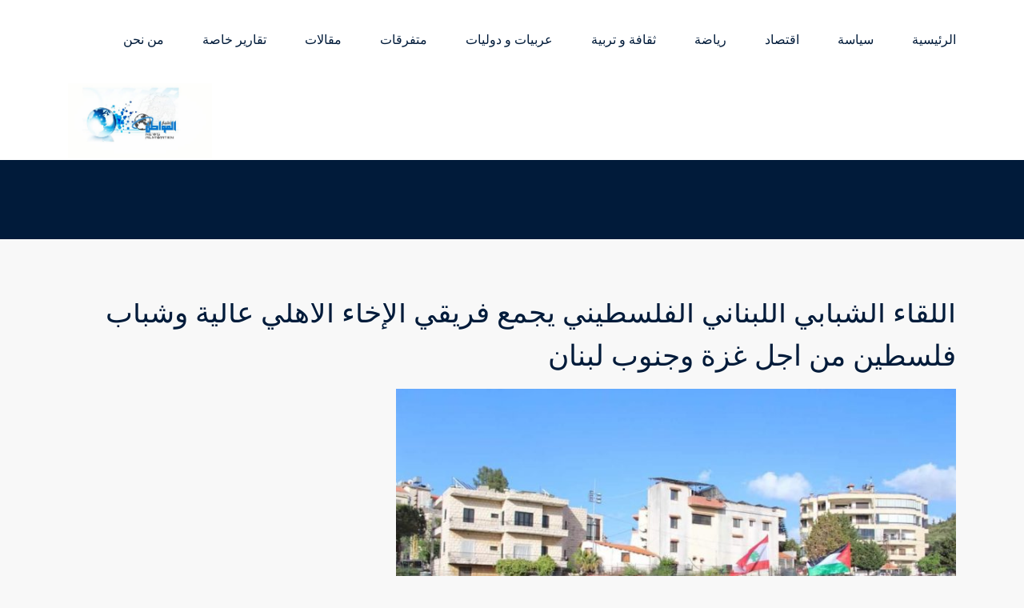

--- FILE ---
content_type: text/html; charset=UTF-8
request_url: http://almwaten-news.com/archives/299
body_size: 56139
content:
<!DOCTYPE html>
<html lang="en-US" class="no-js">
<head>
	<meta charset="UTF-8">
	<meta http-equiv="X-UA-Compatible" content="IE=edge">
	<meta name="viewport" content="width=device-width, initial-scale=1, user-scalable=0">
	<link rel="profile" href="http://gmpg.org/xfn/11">
	<link rel="pingback" href="http://almwaten-news.com/xmlrpc.php">

	<meta name='robots' content='index, follow, max-image-preview:large, max-snippet:-1, max-video-preview:-1' />

	<!-- This site is optimized with the Yoast SEO plugin v23.0 - https://yoast.com/wordpress/plugins/seo/ -->
	<title>اللقاء الشبابي اللبناني الفلسطيني يجمع فريقي الإخاء الأهلي عالية وشباب فلسطين من اجل غزة وجنوب لبنان - أخبار المواطن</title>
	<link rel="canonical" href="https://almwaten-news.com/archives/299" />
	<meta property="og:locale" content="en_US" />
	<meta property="og:type" content="article" />
	<meta property="og:title" content="اللقاء الشبابي اللبناني الفلسطيني يجمع فريقي الإخاء الأهلي عالية وشباب فلسطين من اجل غزة وجنوب لبنان - أخبار المواطن" />
	<meta property="og:description" content="برعاية المديرة العامة لوزارة الشباب والرياضة الدكتورة فاديا حلال وبمناسبة الاعياد المجيدة وتضامنأ مع اهلنا في غزة وجنوب لبنان أقام اللقاء الشبابي اللبناني الفلسطيني مباراة وديه في كرة القدم بين نادي الإخاء الأهلى عالية ونادي شباب فلسطين اقيمت المباراة على ملعب الحسن في بلدة عالية بحضور حاشد من إدارة نادي الإخاء الأهلي عالية وبلدية عالية [&hellip;]" />
	<meta property="og:url" content="https://almwaten-news.com/archives/299" />
	<meta property="og:site_name" content="أخبار المواطن" />
	<meta property="article:publisher" content="https://www.facebook.com/profile.php?id=100063796266643" />
	<meta property="article:published_time" content="2024-05-05T19:41:56+00:00" />
	<meta property="article:modified_time" content="2024-05-06T16:10:34+00:00" />
	<meta property="og:image" content="https://almwaten-news.com/wp-content/uploads/2024/05/f1be362c-04df-4f1d-9ca9-9c21f5e5ceea.jpg" />
	<meta property="og:image:width" content="1081" />
	<meta property="og:image:height" content="720" />
	<meta property="og:image:type" content="image/jpeg" />
	<meta name="author" content="omar saad" />
	<meta name="twitter:card" content="summary_large_image" />
	<meta name="twitter:label1" content="Written by" />
	<meta name="twitter:data1" content="omar saad" />
	<script type="application/ld+json" class="yoast-schema-graph">{"@context":"https://schema.org","@graph":[{"@type":"Article","@id":"https://almwaten-news.com/archives/299#article","isPartOf":{"@id":"https://almwaten-news.com/archives/299"},"author":{"name":"omar saad","@id":"https://almwaten-news.com/#/schema/person/bb519a86db6f2250b5914b8f77078a8f"},"headline":"اللقاء الشبابي اللبناني الفلسطيني يجمع فريقي الإخاء الأهلي عالية وشباب فلسطين من اجل غزة وجنوب لبنان","datePublished":"2024-05-05T19:41:56+00:00","dateModified":"2024-05-06T16:10:34+00:00","mainEntityOfPage":{"@id":"https://almwaten-news.com/archives/299"},"wordCount":2,"commentCount":0,"publisher":{"@id":"https://almwaten-news.com/#organization"},"image":{"@id":"https://almwaten-news.com/archives/299#primaryimage"},"thumbnailUrl":"http://almwaten-news.com/wp-content/uploads/2024/05/f1be362c-04df-4f1d-9ca9-9c21f5e5ceea.jpg","keywords":["اخبار المواطن","اللقاء الشبابي اللبناني الفلسطيني يجمع فريقي الإخاء الأهلي عالية وشباب فلسطين من اجل غزة وجنوب لبنان","اللقاء الشبابي اللبناني الفلسطيني"],"articleSection":["مقالات","تقارير خاصة","رياضة","الرئيسية"],"inLanguage":"en-US","potentialAction":[{"@type":"CommentAction","name":"Comment","target":["https://almwaten-news.com/archives/299#respond"]}]},{"@type":"WebPage","@id":"https://almwaten-news.com/archives/299","url":"https://almwaten-news.com/archives/299","name":"اللقاء الشبابي اللبناني الفلسطيني يجمع فريقي الإخاء الأهلي عالية وشباب فلسطين من اجل غزة وجنوب لبنان - أخبار المواطن","isPartOf":{"@id":"https://almwaten-news.com/#website"},"primaryImageOfPage":{"@id":"https://almwaten-news.com/archives/299#primaryimage"},"image":{"@id":"https://almwaten-news.com/archives/299#primaryimage"},"thumbnailUrl":"http://almwaten-news.com/wp-content/uploads/2024/05/f1be362c-04df-4f1d-9ca9-9c21f5e5ceea.jpg","datePublished":"2024-05-05T19:41:56+00:00","dateModified":"2024-05-06T16:10:34+00:00","breadcrumb":{"@id":"https://almwaten-news.com/archives/299#breadcrumb"},"inLanguage":"en-US","potentialAction":[{"@type":"ReadAction","target":["https://almwaten-news.com/archives/299"]}]},{"@type":"ImageObject","inLanguage":"en-US","@id":"https://almwaten-news.com/archives/299#primaryimage","url":"http://almwaten-news.com/wp-content/uploads/2024/05/f1be362c-04df-4f1d-9ca9-9c21f5e5ceea.jpg","contentUrl":"http://almwaten-news.com/wp-content/uploads/2024/05/f1be362c-04df-4f1d-9ca9-9c21f5e5ceea.jpg","width":1081,"height":720},{"@type":"BreadcrumbList","@id":"https://almwaten-news.com/archives/299#breadcrumb","itemListElement":[{"@type":"ListItem","position":1,"name":"Home","item":"https://almwaten-news.com/"},{"@type":"ListItem","position":2,"name":"اللقاء الشبابي اللبناني الفلسطيني يجمع فريقي الإخاء الأهلي عالية وشباب فلسطين من اجل غزة وجنوب لبنان"}]},{"@type":"WebSite","@id":"https://almwaten-news.com/#website","url":"https://almwaten-news.com/","name":"أخبار المواطن","description":"","publisher":{"@id":"https://almwaten-news.com/#organization"},"potentialAction":[{"@type":"SearchAction","target":{"@type":"EntryPoint","urlTemplate":"https://almwaten-news.com/?s={search_term_string}"},"query-input":"required name=search_term_string"}],"inLanguage":"en-US"},{"@type":"Organization","@id":"https://almwaten-news.com/#organization","name":"أخبار المواطن","url":"https://almwaten-news.com/","logo":{"@type":"ImageObject","inLanguage":"en-US","@id":"https://almwaten-news.com/#/schema/logo/image/","url":"http://almwaten-news.com/wp-content/uploads/2024/05/cropped-49d1a9a4-40e3-4421-b273-28447e8f84ba.jpeg","contentUrl":"http://almwaten-news.com/wp-content/uploads/2024/05/cropped-49d1a9a4-40e3-4421-b273-28447e8f84ba.jpeg","width":750,"height":250,"caption":"أخبار المواطن"},"image":{"@id":"https://almwaten-news.com/#/schema/logo/image/"},"sameAs":["https://www.facebook.com/profile.php?id=100063796266643"]},{"@type":"Person","@id":"https://almwaten-news.com/#/schema/person/bb519a86db6f2250b5914b8f77078a8f","name":"omar saad","image":{"@type":"ImageObject","inLanguage":"en-US","@id":"https://almwaten-news.com/#/schema/person/image/","url":"https://secure.gravatar.com/avatar/10506f8ada8bbbc7caa9947a314cf87d266db44e899fe97b49669e9139f4378e?s=96&d=mm&r=g","contentUrl":"https://secure.gravatar.com/avatar/10506f8ada8bbbc7caa9947a314cf87d266db44e899fe97b49669e9139f4378e?s=96&d=mm&r=g","caption":"omar saad"},"url":"http://almwaten-news.com/archives/author/momar22"}]}</script>
	<!-- / Yoast SEO plugin. -->


<link rel='dns-prefetch' href='//fonts.googleapis.com' />
<link rel="alternate" type="application/rss+xml" title="أخبار المواطن &raquo; Feed" href="http://almwaten-news.com/feed" />
<link rel="alternate" type="application/rss+xml" title="أخبار المواطن &raquo; Comments Feed" href="http://almwaten-news.com/comments/feed" />
<link rel="alternate" type="application/rss+xml" title="أخبار المواطن &raquo; اللقاء الشبابي اللبناني الفلسطيني يجمع فريقي الإخاء الأهلي عالية وشباب فلسطين من اجل غزة وجنوب لبنان Comments Feed" href="http://almwaten-news.com/archives/299/feed" />
<link rel="alternate" title="oEmbed (JSON)" type="application/json+oembed" href="http://almwaten-news.com/wp-json/oembed/1.0/embed?url=http%3A%2F%2Falmwaten-news.com%2Farchives%2F299" />
<link rel="alternate" title="oEmbed (XML)" type="text/xml+oembed" href="http://almwaten-news.com/wp-json/oembed/1.0/embed?url=http%3A%2F%2Falmwaten-news.com%2Farchives%2F299&#038;format=xml" />
<style id='wp-img-auto-sizes-contain-inline-css' type='text/css'>
img:is([sizes=auto i],[sizes^="auto," i]){contain-intrinsic-size:3000px 1500px}
/*# sourceURL=wp-img-auto-sizes-contain-inline-css */
</style>
<style id='wp-emoji-styles-inline-css' type='text/css'>

	img.wp-smiley, img.emoji {
		display: inline !important;
		border: none !important;
		box-shadow: none !important;
		height: 1em !important;
		width: 1em !important;
		margin: 0 0.07em !important;
		vertical-align: -0.1em !important;
		background: none !important;
		padding: 0 !important;
	}
/*# sourceURL=wp-emoji-styles-inline-css */
</style>
<style id='wp-block-library-inline-css' type='text/css'>
:root{--wp-block-synced-color:#7a00df;--wp-block-synced-color--rgb:122,0,223;--wp-bound-block-color:var(--wp-block-synced-color);--wp-editor-canvas-background:#ddd;--wp-admin-theme-color:#007cba;--wp-admin-theme-color--rgb:0,124,186;--wp-admin-theme-color-darker-10:#006ba1;--wp-admin-theme-color-darker-10--rgb:0,107,160.5;--wp-admin-theme-color-darker-20:#005a87;--wp-admin-theme-color-darker-20--rgb:0,90,135;--wp-admin-border-width-focus:2px}@media (min-resolution:192dpi){:root{--wp-admin-border-width-focus:1.5px}}.wp-element-button{cursor:pointer}:root .has-very-light-gray-background-color{background-color:#eee}:root .has-very-dark-gray-background-color{background-color:#313131}:root .has-very-light-gray-color{color:#eee}:root .has-very-dark-gray-color{color:#313131}:root .has-vivid-green-cyan-to-vivid-cyan-blue-gradient-background{background:linear-gradient(135deg,#00d084,#0693e3)}:root .has-purple-crush-gradient-background{background:linear-gradient(135deg,#34e2e4,#4721fb 50%,#ab1dfe)}:root .has-hazy-dawn-gradient-background{background:linear-gradient(135deg,#faaca8,#dad0ec)}:root .has-subdued-olive-gradient-background{background:linear-gradient(135deg,#fafae1,#67a671)}:root .has-atomic-cream-gradient-background{background:linear-gradient(135deg,#fdd79a,#004a59)}:root .has-nightshade-gradient-background{background:linear-gradient(135deg,#330968,#31cdcf)}:root .has-midnight-gradient-background{background:linear-gradient(135deg,#020381,#2874fc)}:root{--wp--preset--font-size--normal:16px;--wp--preset--font-size--huge:42px}.has-regular-font-size{font-size:1em}.has-larger-font-size{font-size:2.625em}.has-normal-font-size{font-size:var(--wp--preset--font-size--normal)}.has-huge-font-size{font-size:var(--wp--preset--font-size--huge)}.has-text-align-center{text-align:center}.has-text-align-left{text-align:left}.has-text-align-right{text-align:right}.has-fit-text{white-space:nowrap!important}#end-resizable-editor-section{display:none}.aligncenter{clear:both}.items-justified-left{justify-content:flex-start}.items-justified-center{justify-content:center}.items-justified-right{justify-content:flex-end}.items-justified-space-between{justify-content:space-between}.screen-reader-text{border:0;clip-path:inset(50%);height:1px;margin:-1px;overflow:hidden;padding:0;position:absolute;width:1px;word-wrap:normal!important}.screen-reader-text:focus{background-color:#ddd;clip-path:none;color:#444;display:block;font-size:1em;height:auto;left:5px;line-height:normal;padding:15px 23px 14px;text-decoration:none;top:5px;width:auto;z-index:100000}html :where(.has-border-color){border-style:solid}html :where([style*=border-top-color]){border-top-style:solid}html :where([style*=border-right-color]){border-right-style:solid}html :where([style*=border-bottom-color]){border-bottom-style:solid}html :where([style*=border-left-color]){border-left-style:solid}html :where([style*=border-width]){border-style:solid}html :where([style*=border-top-width]){border-top-style:solid}html :where([style*=border-right-width]){border-right-style:solid}html :where([style*=border-bottom-width]){border-bottom-style:solid}html :where([style*=border-left-width]){border-left-style:solid}html :where(img[class*=wp-image-]){height:auto;max-width:100%}:where(figure){margin:0 0 1em}html :where(.is-position-sticky){--wp-admin--admin-bar--position-offset:var(--wp-admin--admin-bar--height,0px)}@media screen and (max-width:600px){html :where(.is-position-sticky){--wp-admin--admin-bar--position-offset:0px}}

/*# sourceURL=wp-block-library-inline-css */
</style><style id='global-styles-inline-css' type='text/css'>
:root{--wp--preset--aspect-ratio--square: 1;--wp--preset--aspect-ratio--4-3: 4/3;--wp--preset--aspect-ratio--3-4: 3/4;--wp--preset--aspect-ratio--3-2: 3/2;--wp--preset--aspect-ratio--2-3: 2/3;--wp--preset--aspect-ratio--16-9: 16/9;--wp--preset--aspect-ratio--9-16: 9/16;--wp--preset--color--black: #000000;--wp--preset--color--cyan-bluish-gray: #abb8c3;--wp--preset--color--white: #ffffff;--wp--preset--color--pale-pink: #f78da7;--wp--preset--color--vivid-red: #cf2e2e;--wp--preset--color--luminous-vivid-orange: #ff6900;--wp--preset--color--luminous-vivid-amber: #fcb900;--wp--preset--color--light-green-cyan: #7bdcb5;--wp--preset--color--vivid-green-cyan: #00d084;--wp--preset--color--pale-cyan-blue: #8ed1fc;--wp--preset--color--vivid-cyan-blue: #0693e3;--wp--preset--color--vivid-purple: #9b51e0;--wp--preset--gradient--vivid-cyan-blue-to-vivid-purple: linear-gradient(135deg,rgb(6,147,227) 0%,rgb(155,81,224) 100%);--wp--preset--gradient--light-green-cyan-to-vivid-green-cyan: linear-gradient(135deg,rgb(122,220,180) 0%,rgb(0,208,130) 100%);--wp--preset--gradient--luminous-vivid-amber-to-luminous-vivid-orange: linear-gradient(135deg,rgb(252,185,0) 0%,rgb(255,105,0) 100%);--wp--preset--gradient--luminous-vivid-orange-to-vivid-red: linear-gradient(135deg,rgb(255,105,0) 0%,rgb(207,46,46) 100%);--wp--preset--gradient--very-light-gray-to-cyan-bluish-gray: linear-gradient(135deg,rgb(238,238,238) 0%,rgb(169,184,195) 100%);--wp--preset--gradient--cool-to-warm-spectrum: linear-gradient(135deg,rgb(74,234,220) 0%,rgb(151,120,209) 20%,rgb(207,42,186) 40%,rgb(238,44,130) 60%,rgb(251,105,98) 80%,rgb(254,248,76) 100%);--wp--preset--gradient--blush-light-purple: linear-gradient(135deg,rgb(255,206,236) 0%,rgb(152,150,240) 100%);--wp--preset--gradient--blush-bordeaux: linear-gradient(135deg,rgb(254,205,165) 0%,rgb(254,45,45) 50%,rgb(107,0,62) 100%);--wp--preset--gradient--luminous-dusk: linear-gradient(135deg,rgb(255,203,112) 0%,rgb(199,81,192) 50%,rgb(65,88,208) 100%);--wp--preset--gradient--pale-ocean: linear-gradient(135deg,rgb(255,245,203) 0%,rgb(182,227,212) 50%,rgb(51,167,181) 100%);--wp--preset--gradient--electric-grass: linear-gradient(135deg,rgb(202,248,128) 0%,rgb(113,206,126) 100%);--wp--preset--gradient--midnight: linear-gradient(135deg,rgb(2,3,129) 0%,rgb(40,116,252) 100%);--wp--preset--font-size--small: 13px;--wp--preset--font-size--medium: 20px;--wp--preset--font-size--large: 36px;--wp--preset--font-size--x-large: 42px;--wp--preset--spacing--20: 0.44rem;--wp--preset--spacing--30: 0.67rem;--wp--preset--spacing--40: 1rem;--wp--preset--spacing--50: 1.5rem;--wp--preset--spacing--60: 2.25rem;--wp--preset--spacing--70: 3.38rem;--wp--preset--spacing--80: 5.06rem;--wp--preset--shadow--natural: 6px 6px 9px rgba(0, 0, 0, 0.2);--wp--preset--shadow--deep: 12px 12px 50px rgba(0, 0, 0, 0.4);--wp--preset--shadow--sharp: 6px 6px 0px rgba(0, 0, 0, 0.2);--wp--preset--shadow--outlined: 6px 6px 0px -3px rgb(255, 255, 255), 6px 6px rgb(0, 0, 0);--wp--preset--shadow--crisp: 6px 6px 0px rgb(0, 0, 0);}:where(.is-layout-flex){gap: 0.5em;}:where(.is-layout-grid){gap: 0.5em;}body .is-layout-flex{display: flex;}.is-layout-flex{flex-wrap: wrap;align-items: center;}.is-layout-flex > :is(*, div){margin: 0;}body .is-layout-grid{display: grid;}.is-layout-grid > :is(*, div){margin: 0;}:where(.wp-block-columns.is-layout-flex){gap: 2em;}:where(.wp-block-columns.is-layout-grid){gap: 2em;}:where(.wp-block-post-template.is-layout-flex){gap: 1.25em;}:where(.wp-block-post-template.is-layout-grid){gap: 1.25em;}.has-black-color{color: var(--wp--preset--color--black) !important;}.has-cyan-bluish-gray-color{color: var(--wp--preset--color--cyan-bluish-gray) !important;}.has-white-color{color: var(--wp--preset--color--white) !important;}.has-pale-pink-color{color: var(--wp--preset--color--pale-pink) !important;}.has-vivid-red-color{color: var(--wp--preset--color--vivid-red) !important;}.has-luminous-vivid-orange-color{color: var(--wp--preset--color--luminous-vivid-orange) !important;}.has-luminous-vivid-amber-color{color: var(--wp--preset--color--luminous-vivid-amber) !important;}.has-light-green-cyan-color{color: var(--wp--preset--color--light-green-cyan) !important;}.has-vivid-green-cyan-color{color: var(--wp--preset--color--vivid-green-cyan) !important;}.has-pale-cyan-blue-color{color: var(--wp--preset--color--pale-cyan-blue) !important;}.has-vivid-cyan-blue-color{color: var(--wp--preset--color--vivid-cyan-blue) !important;}.has-vivid-purple-color{color: var(--wp--preset--color--vivid-purple) !important;}.has-black-background-color{background-color: var(--wp--preset--color--black) !important;}.has-cyan-bluish-gray-background-color{background-color: var(--wp--preset--color--cyan-bluish-gray) !important;}.has-white-background-color{background-color: var(--wp--preset--color--white) !important;}.has-pale-pink-background-color{background-color: var(--wp--preset--color--pale-pink) !important;}.has-vivid-red-background-color{background-color: var(--wp--preset--color--vivid-red) !important;}.has-luminous-vivid-orange-background-color{background-color: var(--wp--preset--color--luminous-vivid-orange) !important;}.has-luminous-vivid-amber-background-color{background-color: var(--wp--preset--color--luminous-vivid-amber) !important;}.has-light-green-cyan-background-color{background-color: var(--wp--preset--color--light-green-cyan) !important;}.has-vivid-green-cyan-background-color{background-color: var(--wp--preset--color--vivid-green-cyan) !important;}.has-pale-cyan-blue-background-color{background-color: var(--wp--preset--color--pale-cyan-blue) !important;}.has-vivid-cyan-blue-background-color{background-color: var(--wp--preset--color--vivid-cyan-blue) !important;}.has-vivid-purple-background-color{background-color: var(--wp--preset--color--vivid-purple) !important;}.has-black-border-color{border-color: var(--wp--preset--color--black) !important;}.has-cyan-bluish-gray-border-color{border-color: var(--wp--preset--color--cyan-bluish-gray) !important;}.has-white-border-color{border-color: var(--wp--preset--color--white) !important;}.has-pale-pink-border-color{border-color: var(--wp--preset--color--pale-pink) !important;}.has-vivid-red-border-color{border-color: var(--wp--preset--color--vivid-red) !important;}.has-luminous-vivid-orange-border-color{border-color: var(--wp--preset--color--luminous-vivid-orange) !important;}.has-luminous-vivid-amber-border-color{border-color: var(--wp--preset--color--luminous-vivid-amber) !important;}.has-light-green-cyan-border-color{border-color: var(--wp--preset--color--light-green-cyan) !important;}.has-vivid-green-cyan-border-color{border-color: var(--wp--preset--color--vivid-green-cyan) !important;}.has-pale-cyan-blue-border-color{border-color: var(--wp--preset--color--pale-cyan-blue) !important;}.has-vivid-cyan-blue-border-color{border-color: var(--wp--preset--color--vivid-cyan-blue) !important;}.has-vivid-purple-border-color{border-color: var(--wp--preset--color--vivid-purple) !important;}.has-vivid-cyan-blue-to-vivid-purple-gradient-background{background: var(--wp--preset--gradient--vivid-cyan-blue-to-vivid-purple) !important;}.has-light-green-cyan-to-vivid-green-cyan-gradient-background{background: var(--wp--preset--gradient--light-green-cyan-to-vivid-green-cyan) !important;}.has-luminous-vivid-amber-to-luminous-vivid-orange-gradient-background{background: var(--wp--preset--gradient--luminous-vivid-amber-to-luminous-vivid-orange) !important;}.has-luminous-vivid-orange-to-vivid-red-gradient-background{background: var(--wp--preset--gradient--luminous-vivid-orange-to-vivid-red) !important;}.has-very-light-gray-to-cyan-bluish-gray-gradient-background{background: var(--wp--preset--gradient--very-light-gray-to-cyan-bluish-gray) !important;}.has-cool-to-warm-spectrum-gradient-background{background: var(--wp--preset--gradient--cool-to-warm-spectrum) !important;}.has-blush-light-purple-gradient-background{background: var(--wp--preset--gradient--blush-light-purple) !important;}.has-blush-bordeaux-gradient-background{background: var(--wp--preset--gradient--blush-bordeaux) !important;}.has-luminous-dusk-gradient-background{background: var(--wp--preset--gradient--luminous-dusk) !important;}.has-pale-ocean-gradient-background{background: var(--wp--preset--gradient--pale-ocean) !important;}.has-electric-grass-gradient-background{background: var(--wp--preset--gradient--electric-grass) !important;}.has-midnight-gradient-background{background: var(--wp--preset--gradient--midnight) !important;}.has-small-font-size{font-size: var(--wp--preset--font-size--small) !important;}.has-medium-font-size{font-size: var(--wp--preset--font-size--medium) !important;}.has-large-font-size{font-size: var(--wp--preset--font-size--large) !important;}.has-x-large-font-size{font-size: var(--wp--preset--font-size--x-large) !important;}
/*# sourceURL=global-styles-inline-css */
</style>

<style id='classic-theme-styles-inline-css' type='text/css'>
/*! This file is auto-generated */
.wp-block-button__link{color:#fff;background-color:#32373c;border-radius:9999px;box-shadow:none;text-decoration:none;padding:calc(.667em + 2px) calc(1.333em + 2px);font-size:1.125em}.wp-block-file__button{background:#32373c;color:#fff;text-decoration:none}
/*# sourceURL=/wp-includes/css/classic-themes.min.css */
</style>
<link rel='stylesheet' id='contact-form-7-css' href='http://almwaten-news.com/wp-content/plugins/contact-form-7/includes/css/styles.css?ver=5.9.6' type='text/css' media='all' />
<link rel='stylesheet' id='stm-fonts-css' href='https://fonts.googleapis.com/css?family=Lato%3A400%2C100%2C100italic%2C300%2C300italic%2C400italic%2C700%2C700italic%2C900%2C900italic&#038;subset=latin%2Clatin-ext' type='text/css' media='all' />
<link rel='stylesheet' id='bootstrap-css' href='http://almwaten-news.com/wp-content/themes/smarty/assets/css/bootstrap.min.css?ver=3.5.4' type='text/css' media='all' />
<link rel='stylesheet' id='font-awesome-min-css' href='http://almwaten-news.com/wp-content/themes/smarty/assets/fonts/font-awesome/css/font-awesome.min.css?ver=3.5.4' type='text/css' media='all' />
<link rel='stylesheet' id='stm-icon-css' href='http://almwaten-news.com/wp-content/themes/smarty/assets/fonts/stm-icon/style.css?ver=3.5.4' type='text/css' media='all' />
<link rel='stylesheet' id='stm-select2-css' href='http://almwaten-news.com/wp-content/themes/smarty/assets/js/vendor/select2/css/select2.min.css?ver=3.5.4' type='text/css' media='all' />
<link rel='stylesheet' id='stm-skin-default-css' href='http://almwaten-news.com/wp-content/themes/smarty/assets/css/school/main.css?ver=3.5.4' type='text/css' media='all' />
<link rel='stylesheet' id='stm-style-css' href='http://almwaten-news.com/wp-content/themes/smarty/style.css?ver=3.5.4' type='text/css' media='all' />
<style id='stm-style-inline-css' type='text/css'>
.post_view_single .entry-date, .leave-reply, .entry-meta {
   display:none;
}

.post_view_single .entry-header__heading {
    direction: rtl;
}

.stm-page-head_color_white .stm-page-head__separator-line {
    width: 100%;
    background: white;
    height: 5px;
display:none;
}

.stm-separator_type_title .stm-separator__line {
    background: blue;
    width: 60px;
    height: 2px;
}

.stm-separator__line {
    border-bottom: 2px solid blue;
}

.stm-page-head__content {
    position: relative;
    z-index: 1;
    display: none;
}

.stm-separator {
    margin-bottom: 41px;
    display: none;
}
.stm-title {
    margin-bottom: 34px;
    text-align: right;
    font-size: 20px;
    font-weight: bold;
    background-color: gray;
    width: 100%;
    color: white !important;
    padding: 12px;
    border-bottom: 5px solid blue;
}

.entry-content{
direction:rtl
}
.alignnone {
     margin: 0; 
}
/*# sourceURL=stm-style-inline-css */
</style>
<link rel='stylesheet' id='fancybox-css' href='http://almwaten-news.com/wp-content/themes/smarty/assets/js/vendor/fancybox/jquery.fancybox.css?ver=3.5.4' type='text/css' media='all' />
<link rel='stylesheet' id='stm-custom-fonts-css' href='//fonts.googleapis.com/css?family=Tinos%3Aregular%2Citalic%2C700%2C700italic%7CAldrich%3Aregular&#038;ver=3.5.4' type='text/css' media='all' />
<script type="text/javascript" src="http://almwaten-news.com/wp-includes/js/jquery/jquery.min.js?ver=3.7.1" id="jquery-core-js"></script>
<script type="text/javascript" src="http://almwaten-news.com/wp-includes/js/jquery/jquery-migrate.min.js?ver=3.4.1" id="jquery-migrate-js"></script>
<link rel="https://api.w.org/" href="http://almwaten-news.com/wp-json/" /><link rel="alternate" title="JSON" type="application/json" href="http://almwaten-news.com/wp-json/wp/v2/posts/299" /><link rel="EditURI" type="application/rsd+xml" title="RSD" href="http://almwaten-news.com/xmlrpc.php?rsd" />
<meta name="generator" content="WordPress 6.9" />
<link rel='shortlink' href='http://almwaten-news.com/?p=299' />
<style type="text/css" id="simple-css-output">.stm-page-head .breadcrumbs { padding-top: 0; color: #fff; display: none;}.stm-page-head_color_white .stm-page-head__title, .stm-page-head_color_white .stm-page-head__subtitle { color: #fff; text-align: right; font-size: 25px; direction: rtl;}.post-categories{display:none !important;}p { margin-bottom: 0px; line-height: 32px; color: #595959;}</style><script type="text/javascript">window.wp_data = {"ajax_url":"http:\/\/almwaten-news.com\/wp-admin\/admin-ajax.php","is_mobile":false,"load_meal":"f2508cce09","review_status":"d4f69a5b90"};</script>        <script type="text/javascript">
            var smarty_install_plugin = '460a9f6714';
        </script>
        <meta name="generator" content="Powered by WPBakery Page Builder - drag and drop page builder for WordPress."/>
<meta name="generator" content="Powered by Slider Revolution 6.6.12 - responsive, Mobile-Friendly Slider Plugin for WordPress with comfortable drag and drop interface." />
<script>function setREVStartSize(e){
			//window.requestAnimationFrame(function() {
				window.RSIW = window.RSIW===undefined ? window.innerWidth : window.RSIW;
				window.RSIH = window.RSIH===undefined ? window.innerHeight : window.RSIH;
				try {
					var pw = document.getElementById(e.c).parentNode.offsetWidth,
						newh;
					pw = pw===0 || isNaN(pw) || (e.l=="fullwidth" || e.layout=="fullwidth") ? window.RSIW : pw;
					e.tabw = e.tabw===undefined ? 0 : parseInt(e.tabw);
					e.thumbw = e.thumbw===undefined ? 0 : parseInt(e.thumbw);
					e.tabh = e.tabh===undefined ? 0 : parseInt(e.tabh);
					e.thumbh = e.thumbh===undefined ? 0 : parseInt(e.thumbh);
					e.tabhide = e.tabhide===undefined ? 0 : parseInt(e.tabhide);
					e.thumbhide = e.thumbhide===undefined ? 0 : parseInt(e.thumbhide);
					e.mh = e.mh===undefined || e.mh=="" || e.mh==="auto" ? 0 : parseInt(e.mh,0);
					if(e.layout==="fullscreen" || e.l==="fullscreen")
						newh = Math.max(e.mh,window.RSIH);
					else{
						e.gw = Array.isArray(e.gw) ? e.gw : [e.gw];
						for (var i in e.rl) if (e.gw[i]===undefined || e.gw[i]===0) e.gw[i] = e.gw[i-1];
						e.gh = e.el===undefined || e.el==="" || (Array.isArray(e.el) && e.el.length==0)? e.gh : e.el;
						e.gh = Array.isArray(e.gh) ? e.gh : [e.gh];
						for (var i in e.rl) if (e.gh[i]===undefined || e.gh[i]===0) e.gh[i] = e.gh[i-1];
											
						var nl = new Array(e.rl.length),
							ix = 0,
							sl;
						e.tabw = e.tabhide>=pw ? 0 : e.tabw;
						e.thumbw = e.thumbhide>=pw ? 0 : e.thumbw;
						e.tabh = e.tabhide>=pw ? 0 : e.tabh;
						e.thumbh = e.thumbhide>=pw ? 0 : e.thumbh;
						for (var i in e.rl) nl[i] = e.rl[i]<window.RSIW ? 0 : e.rl[i];
						sl = nl[0];
						for (var i in nl) if (sl>nl[i] && nl[i]>0) { sl = nl[i]; ix=i;}
						var m = pw>(e.gw[ix]+e.tabw+e.thumbw) ? 1 : (pw-(e.tabw+e.thumbw)) / (e.gw[ix]);
						newh =  (e.gh[ix] * m) + (e.tabh + e.thumbh);
					}
					var el = document.getElementById(e.c);
					if (el!==null && el) el.style.height = newh+"px";
					el = document.getElementById(e.c+"_wrapper");
					if (el!==null && el) {
						el.style.height = newh+"px";
						el.style.display = "block";
					}
				} catch(e){
					console.log("Failure at Presize of Slider:" + e)
				}
			//});
		  };</script>
<style type="text/css" title="dynamic-css" class="options-output">.header .logo{max-width:180px;}body{font-family:Tinos;}h1,.h1{font-family:Aldrich;}</style>
<noscript><style> .wpb_animate_when_almost_visible { opacity: 1; }</style></noscript><link rel='stylesheet' id='rs-plugin-settings-css' href='http://almwaten-news.com/wp-content/plugins/revslider/public/assets/css/rs6.css?ver=6.6.12' type='text/css' media='all' />
<style id='rs-plugin-settings-inline-css' type='text/css'>
#rs-demo-id {}
/*# sourceURL=rs-plugin-settings-inline-css */
</style>
</head>
<body class="wp-singular post-template-default single single-post postid-299 single-format-standard wp-custom-logo wp-theme-smarty wpb-js-composer js-comp-ver-6.4.1 vc_responsive">
<div id="wrapper">

	
<div class="header-holder header-holder_view-style_1">
    
    <header id="masthead" class="header header_view-style_1">
        <div class="container">
            <div class="header__content">
                <div class="stm-nav stm-nav_type_header"><ul id="header-nav-menu" class="stm-nav__menu stm-nav__menu_type_header"><li id="menu-item-228" class="menu-item menu-item-type-post_type menu-item-object-page menu-item-228"><a href="http://almwaten-news.com/sample-page">من نحن</a></li>
<li id="menu-item-353" class="menu-item menu-item-type-post_type menu-item-object-page menu-item-353"><a href="http://almwaten-news.com/taqareer">تقارير خاصة</a></li>
<li id="menu-item-347" class="menu-item menu-item-type-post_type menu-item-object-page menu-item-347"><a href="http://almwaten-news.com/articles">مقالات</a></li>
<li id="menu-item-58" class="menu-item menu-item-type-post_type menu-item-object-page menu-item-58"><a href="http://almwaten-news.com/health">متفرقات</a></li>
<li id="menu-item-56" class="menu-item menu-item-type-post_type menu-item-object-page menu-item-56"><a href="http://almwaten-news.com/arabs">عربيات و دوليات</a></li>
<li id="menu-item-68" class="menu-item menu-item-type-post_type menu-item-object-page menu-item-68"><a href="http://almwaten-news.com/arts">ثقافة و تربية</a></li>
<li id="menu-item-59" class="menu-item menu-item-type-post_type menu-item-object-page menu-item-59"><a href="http://almwaten-news.com/sports">رياضة</a></li>
<li id="menu-item-67" class="menu-item menu-item-type-post_type menu-item-object-page menu-item-67"><a href="http://almwaten-news.com/economics">اقتصاد</a></li>
<li id="menu-item-60" class="menu-item menu-item-type-post_type menu-item-object-page menu-item-60"><a href="http://almwaten-news.com/politics">سياسة</a></li>
<li id="menu-item-61" class="menu-item menu-item-type-post_type menu-item-object-page menu-item-home menu-item-61"><a href="http://almwaten-news.com/">الرئيسية</a></li>
</ul></div>
                <!-- Logo -->
                                    <a href="http://almwaten-news.com/" class="logo"
                       title="أخبار المواطن"><img src="http://almwaten-news.com/wp-content/uploads/2024/05/49d1a9a4-40e3-4421-b273-28447e8f84ba.jpeg"
                                                                      alt="Logo"></a>
                            </div><!-- /header__content -->
        </div><!-- /container -->
    </header><!-- /header -->

    <!-- Mobile - Top Bar -->
    <div class="top-bar-mobile">
                    <div class="top-bar-mobile__search">
                <form role="search" method="get" id="searchform235" class="stm-search-form" action="http://almwaten-news.com/">
    <input class="stm-search-form__field" type="search" value="" name="s" placeholder="Search..." required/>
    <button type="submit" class="stm-search-form__submit"><span class="stm-icon stm-icon-search"></span><span class="stm-search-form__submit-text">Search</span></button>
    </form>            </div>
        
            </div><!-- /top-bar-mobile -->

    <!-- Mobile - Header -->
    <div class="header-mobile">
        <div class="header-mobile__logo">
                            <a href="http://almwaten-news.com/" class="logo"
                   title="أخبار المواطن"><img src="http://almwaten-news.com/wp-content/uploads/2024/05/49d1a9a4-40e3-4421-b273-28447e8f84ba.jpeg"
                                                                  alt="Logo"></a>
                        <div class="header-mobile__nav-control">
                <span class="header-mobile__control-line"></span>
            </div>
        </div><!-- /header-mobile__logo -->

        <div class="stm-nav stm-nav_type_mobile-header"><ul id="header-mobile-nav-menu" class="stm-nav__menu stm-nav__menu_type_mobile-header"><li class="menu-item menu-item-type-post_type menu-item-object-page menu-item-228"><a href="http://almwaten-news.com/sample-page">من نحن</a></li>
<li class="menu-item menu-item-type-post_type menu-item-object-page menu-item-353"><a href="http://almwaten-news.com/taqareer">تقارير خاصة</a></li>
<li class="menu-item menu-item-type-post_type menu-item-object-page menu-item-347"><a href="http://almwaten-news.com/articles">مقالات</a></li>
<li class="menu-item menu-item-type-post_type menu-item-object-page menu-item-58"><a href="http://almwaten-news.com/health">متفرقات</a></li>
<li class="menu-item menu-item-type-post_type menu-item-object-page menu-item-56"><a href="http://almwaten-news.com/arabs">عربيات و دوليات</a></li>
<li class="menu-item menu-item-type-post_type menu-item-object-page menu-item-68"><a href="http://almwaten-news.com/arts">ثقافة و تربية</a></li>
<li class="menu-item menu-item-type-post_type menu-item-object-page menu-item-59"><a href="http://almwaten-news.com/sports">رياضة</a></li>
<li class="menu-item menu-item-type-post_type menu-item-object-page menu-item-67"><a href="http://almwaten-news.com/economics">اقتصاد</a></li>
<li class="menu-item menu-item-type-post_type menu-item-object-page menu-item-60"><a href="http://almwaten-news.com/politics">سياسة</a></li>
<li class="menu-item menu-item-type-post_type menu-item-object-page menu-item-home menu-item-61"><a href="http://almwaten-news.com/">الرئيسية</a></li>
</ul></div>    </div><!-- /header-mobile -->
</div><!-- /.header-holder -->

    
	<div class="stm-page-head stm-page-head_size_small stm-page-head_color_white" >

		<div class="container">
			<div class="stm-page-head__content">
                
                                            <div class="breadcrumbs">
                            <!-- Breadcrumb NavXT 7.3.1 -->
<span property="itemListElement" typeof="ListItem"><a property="item" typeof="WebPage" title="Go to أخبار المواطن." href="http://almwaten-news.com" class="home" ><span property="name">أخبار المواطن</span></a><meta property="position" content="1"></span> &gt; <span property="itemListElement" typeof="ListItem"><a property="item" typeof="WebPage" title="Go to the مقالات Category archives." href="http://almwaten-news.com/archives/category/%d9%85%d9%82%d8%a7%d9%84%d8%a7%d8%aa" class="taxonomy category" ><span property="name">مقالات</span></a><meta property="position" content="2"></span> &gt; <span property="itemListElement" typeof="ListItem"><span property="name" class="post post-post current-item">اللقاء الشبابي اللبناني الفلسطيني يجمع فريقي الإخاء الأهلي عالية وشباب فلسطين من اجل غزة وجنوب لبنان</span><meta property="url" content="http://almwaten-news.com/archives/299"><meta property="position" content="3"></span>                        </div>
                    
                									<h1 class="stm-page-head__title " >اللقاء الشبابي اللبناني الفلسطيني يجمع فريقي الإخاء الأهلي عالية وشباب فلسطين من اجل غزة وجنوب لبنان</h1>
				
				<div class="stm-page-head__separator">
					<div class="stm-page-head__separator-line"style=background:></div>
				</div>

							</div>
            		</div>

        	</div>


    <div class="content">
        <div class="container">
                        <main class="main">
                <article id="post-299" class="post_view_single post-299 post type-post status-publish format-standard has-post-thumbnail hentry category-40 category-41 category-23 category-26 tag-32 tag-34 tag-35">
			<header class="entry-header">
			<div class="entry-date">
				<div class="entry-date__day">5</div>
				<div class="entry-date__month">May</div>
			</div>
			<div class="entry-header__heading">
				<h2 class="entry-title">اللقاء الشبابي اللبناني الفلسطيني يجمع فريقي الإخاء الأهلي عالية وشباب فلسطين من اجل غزة وجنوب لبنان</h2>
											<div class="entry-thumbnail-container">
					<div class="entry-thumbnail">
						<a href="http://almwaten-news.com/archives/299"><img width="700" height="466" src="http://almwaten-news.com/wp-content/uploads/2024/05/f1be362c-04df-4f1d-9ca9-9c21f5e5ceea.jpg" class="attachment-post-thumbnail size-post-thumbnail wp-post-image" alt="" decoding="async" fetchpriority="high" srcset="http://almwaten-news.com/wp-content/uploads/2024/05/f1be362c-04df-4f1d-9ca9-9c21f5e5ceea.jpg 1081w, http://almwaten-news.com/wp-content/uploads/2024/05/f1be362c-04df-4f1d-9ca9-9c21f5e5ceea-300x200.jpg 300w, http://almwaten-news.com/wp-content/uploads/2024/05/f1be362c-04df-4f1d-9ca9-9c21f5e5ceea-1024x682.jpg 1024w, http://almwaten-news.com/wp-content/uploads/2024/05/f1be362c-04df-4f1d-9ca9-9c21f5e5ceea-768x512.jpg 768w, http://almwaten-news.com/wp-content/uploads/2024/05/f1be362c-04df-4f1d-9ca9-9c21f5e5ceea-350x233.jpg 350w, http://almwaten-news.com/wp-content/uploads/2024/05/f1be362c-04df-4f1d-9ca9-9c21f5e5ceea-600x400.jpg 600w" sizes="(max-width: 700px) 100vw, 700px" /></a>
						<ul class="post-categories">
	<li><a href="http://almwaten-news.com/archives/category/%d9%85%d9%82%d8%a7%d9%84%d8%a7%d8%aa" rel="category tag">مقالات</a></li>
	<li><a href="http://almwaten-news.com/archives/category/%d8%aa%d9%82%d8%a7%d8%b1%d9%8a%d8%b1-%d8%ae%d8%a7%d8%b5%d8%a9" rel="category tag">تقارير خاصة</a></li>
	<li><a href="http://almwaten-news.com/archives/category/%d8%b1%d9%8a%d8%a7%d8%b6%d8%a9" rel="category tag">رياضة</a></li>
	<li><a href="http://almwaten-news.com/archives/category/%d8%a7%d9%84%d8%b1%d8%a6%d9%8a%d8%b3%d9%8a%d8%a9" rel="category tag">الرئيسية</a></li></ul>					</div>
				</div>
							<ul class="entry-meta">
					<li><span class="cat-links"><a href="http://almwaten-news.com/archives/category/%d9%85%d9%82%d8%a7%d9%84%d8%a7%d8%aa" rel="category tag">مقالات</a>, <a href="http://almwaten-news.com/archives/category/%d8%aa%d9%82%d8%a7%d8%b1%d9%8a%d8%b1-%d8%ae%d8%a7%d8%b5%d8%a9" rel="category tag">تقارير خاصة</a>, <a href="http://almwaten-news.com/archives/category/%d8%b1%d9%8a%d8%a7%d8%b6%d8%a9" rel="category tag">رياضة</a>, <a href="http://almwaten-news.com/archives/category/%d8%a7%d9%84%d8%b1%d8%a6%d9%8a%d8%b3%d9%8a%d8%a9" rel="category tag">الرئيسية</a></span></li>
										<li><i class="fab fa-commenting-o"></i><a href="http://almwaten-news.com/archives/299#respond"><span class="leave-reply">Leave a comment</span></a></li>
				</ul>
			</div>
		</header>
		<div class="entry-content">
			<p style="text-align: right;"><strong>برعاية المديرة العامة لوزارة الشباب والرياضة</strong> <strong>الدكتورة فاديا حلال</strong> <strong>وبمناسبة الاعياد المجيدة وتضامنأ مع اهلنا في غزة وجنوب لبنان</strong></p>
<p style="text-align: right;"><strong>أقام اللقاء الشبابي اللبناني الفلسطيني</strong> <strong>مباراة وديه في كرة القدم بين نادي الإخاء الأهلى عالية ونادي شباب فلسطين اقيمت المباراة على ملعب الحسن في بلدة عالية بحضور حاشد من إدارة نادي الإخاء الأهلي عالية وبلدية عالية ومشايخ وجمعيات وأهالي المنطقة كما حضر النائب أكرم شهيب والمديرة العامة لوزارة الشباب والرياضة الدكتورة فاديا حلال ومسؤول الملف الفلسطيني في الحزب الاشتراكي بهاء ابو كروم</strong> <strong>ورئيس نادي الإخاء الأهلي عاليه سامر عباس خلف</strong> <strong>وأمين سر نادي الأخاء الأهلي عاليه وعضو اللجنة التنفيذية للاتحاد اللبناني لكرة القدم وائل شهيب والدكتورة لبنى صلاح رئيسة جمعية الحلول الإبداعية لدعم المجتمع والتنمية المستدامة</strong><strong>.</strong></p>
<p style="text-align: right;"><strong>وقبل بدء المباراة عُزف النشيدين اللبناني والفلسطيني</strong></p>
<p style="text-align: right;"><strong> </strong><strong>ثم كانت كلمة لرئيس نادي الإخاء الأهلي عاليه سامرعباس خلف الذي رحب بالفريقين اللبناني والفلسطيني وبارك بمثل هذه اللقاءات الودية من أجل التضامن مع فلسطين وشعبها .</strong></p>
<p style="text-align: right;"><strong>ثم تحدث رئيس اللقاء الشبابي اللبناني الفلسطيني</strong> <strong>احمد عبد الله الشاويش الذي شكر أهل الجبل الأوفياء الذين كانوا وما زالوا على نهج الزعيم الراحل كمال جنبلاط الذي هو مدرسة في الحب والنضال من أجل فلسطين</strong><strong>.</strong></p>
<p style="text-align: right;"><strong>كما أكد الشاويش على اهمية الاهتمام بالرياضة لأنه بالاخلاق والرياضة ترتقي الأجيال</strong><strong>.</strong></p>
<p style="text-align: right;"><strong>ثم كانت كلمة راعية النشاط المديرة العامة لوزارة الشباب والرياضة الدكتورة فاديا حلال التي شكرت اللقاء الشبابي اللبناني الفلسطيني ونادي الإخاء الاهلي عالية ونادي شباب فلسطين على هذا النشاط المميزة الداعم لأهلنا في غزة وجنوب لبنان الذين يدافعون عن فلسطين وشعبها</strong><strong>.</strong></p>
<p style="text-align: right;"><strong>وبعد كلمة الدكتورة حلال </strong><strong>بدأت المبارة بروح عالية من الفريقين الذين قدموا مباراة ممتعة ومليئة بالاخلاق الرياضية كما استمتع جميع الحضور وكان عنوانها التضامن مع اهل غزة وجنوب لبنان وانتهت المباراة بالتعادل 4/4</strong></p>
<p style="text-align: right;"><strong>وقدم اللقاء الشبابي اللبناني الفلسطيني شهادات تقدير لكل من المديرة العامة لوزارة الشباب والرياضة الدكتورة فاديا حلال. ونادي الإخاء الاهلي عالية ونادي شباب فلسطين كما قدم الشاويش درع وفاء لنائب عاليه الأستاذ أكرم شهيب</strong><strong>.</strong></p>
<p style="text-align: right;"><strong>من جهته قدم رئيس نادي الإخاء الأهلي عاليه سامر عباس خلف درع وفاء وتقدير وتكريم لرئيس اللقاء الشبابي اللبناني الفلسطيني احمد عبد الله الشاويش والمديرة العامة لوزارة الشباب والرياضة الدكتورة فاديا حلال. ورئيس نادي شباب فلسطين مجدي المجذوب</strong><strong>.</strong> <strong>وفي الختام تم توزيع الميداليات على الفريقين</strong><strong>.</strong></p>
<p style="text-align: right;"><strong>وتقدم القيمين على هذا النشاط بالشكر الكبير للراعين لهذا اللقاء الرياضي ومنهم ، </strong><strong>جمعية الناس للناس وجمعية مامري وجمعية الحلول الإبداعية لدعم المجتمع والتنمية المستدامة ومطعم مسك بيروت واستديو الجامعة العربية وموقع اخبار المواطن .</strong></p>
<p>&nbsp;</p>
<p>&nbsp;</p>
					</div>
		<footer class="entry-footer">
			<span class="tags-links"><span class="screen-reader-text">Tags </span><a href="http://almwaten-news.com/archives/tag/%d8%a7%d8%ae%d8%a8%d8%a7%d8%b1-%d8%a7%d9%84%d9%85%d9%88%d8%a7%d8%b7%d9%86" rel="tag">اخبار المواطن</a><a href="http://almwaten-news.com/archives/tag/%d8%a7%d9%84%d9%84%d9%82%d8%a7%d8%a1-%d8%a7%d9%84%d8%b4%d8%a8%d8%a7%d8%a8%d9%8a-%d8%a7%d9%84%d9%84%d8%a8%d9%86%d8%a7%d9%86%d9%8a-%d8%a7%d9%84%d9%81%d9%84%d8%b3%d8%b7%d9%8a%d9%86%d9%8a-%d9%8a%d8%ac" rel="tag">اللقاء الشبابي اللبناني الفلسطيني يجمع فريقي الإخاء الأهلي عالية وشباب فلسطين من اجل غزة وجنوب لبنان</a><a href="http://almwaten-news.com/archives/tag/%d8%a7%d9%84%d9%84%d9%82%d8%a7%d8%a1-%d8%a7%d9%84%d8%b4%d8%a8%d8%a7%d8%a8%d9%8a-%d8%a7%d9%84%d9%84%d8%a8%d9%86%d8%a7%d9%86%d9%8a-%d8%a7%d9%84%d9%81%d9%84%d8%b3%d8%b7%d9%8a%d9%86%d9%8a" rel="tag">اللقاء الشبابي اللبناني الفلسطيني</a></span>            			<div class="share entry-share">
				<span class="share__title">Share</span>
				<script type="text/javascript">var switchTo5x=true;</script>
				<script type="text/javascript" src="https://ws.sharethis.com/button/buttons.js"></script>
				<script type="text/javascript">stLight.options({publisher: "07305ded-c299-419b-bbfc-2f15806f61b2", doNotHash: false, doNotCopy: false, hashAddressBar: false});</script>

				<span class="share__item st_facebook_large" displayText='Facebook'></span>
				<span class="share__item st_twitter_large" displayText='Tweet'></span>
				<span class="share__item st_googleplus_large" displayText='Google +'></span>
				<span class="share__item st_sharethis_large" displayText='ShareThis'></span>
			</div>
            		</footer>

			</article>                                    
<div id="comments" class="comments-area">

    
    	<div id="respond" class="comment-respond">
		<h4 id="reply-title" class="comment-reply-title">Leave a comment <small class="comment-respond__cancel-replay"><a rel="nofollow" id="cancel-comment-reply-link" href="/archives/299#respond" style="display:none;">Cancel Reply</a></small></h4><form action="http://almwaten-news.com/wp-comments-post.php" method="post" id="comment-form" class="comment-form"><div class="row"><div class="comment-form__author col-lg-4 col-md-4 col-sm-12 col-xs-12"><input id="comment-author" name="author" type="text" value="" size="30" aria-required='true' placeholder="Name *" /></div>
<div class="comment-form__email col-lg-4 col-md-4 col-sm-12 col-xs-12"><input id="comment-email" name="email" type="text" value="" size="30" aria-required='true' placeholder="Email *" /></div>
<div class="comment-form__url col-lg-4 col-md-4 col-sm-12 col-xs-12"><input id="comment-url" name="url" type="text" value="" size="30" placeholder="Website" /></div></div>
<p class="comment-form-cookies-consent"><input id="wp-comment-cookies-consent" name="wp-comment-cookies-consent" type="checkbox" value="yes" /> <label for="wp-comment-cookies-consent">Save my name, email, and website in this browser for the next time I comment.</label></p>
<div class="comment-form__comment"><textarea id="comment" name="comment" cols="45" rows="8" aria-required="true" placeholder="Message *"></textarea></div><div class="comment-form__submit"><button name="submit" type="submit" id="comment-submit" class="comment-form__submit-button">Submit<i class="stm-icon stm-icon-arrow-right"></i></button> <input type='hidden' name='comment_post_ID' value='299' id='comment_post_ID' />
<input type='hidden' name='comment_parent' id='comment_parent' value='0' />
</div></form>	</div><!-- #respond -->
	
</div><!-- #comments -->                            </main><!-- /Main -->
                                </div><!-- /Container -->
    </div><!-- /Content -->


	
	<footer id="colophon" class="footer footer_type_default footer_compact">
		<div class="container">

			
											<div class="copyright">Copyright &copy; Secondary School Theme by <a href="http://stylemixthemes.com/" target="_blank">Stylemix Themes</a></div>
			
		</div>
	</footer><!-- /.footer -->


</div><!-- /Wrapper -->



		<script>
			window.RS_MODULES = window.RS_MODULES || {};
			window.RS_MODULES.modules = window.RS_MODULES.modules || {};
			window.RS_MODULES.waiting = window.RS_MODULES.waiting || [];
			window.RS_MODULES.defered = true;
			window.RS_MODULES.moduleWaiting = window.RS_MODULES.moduleWaiting || {};
			window.RS_MODULES.type = 'compiled';
		</script>
		<script type="speculationrules">
{"prefetch":[{"source":"document","where":{"and":[{"href_matches":"/*"},{"not":{"href_matches":["/wp-*.php","/wp-admin/*","/wp-content/uploads/*","/wp-content/*","/wp-content/plugins/*","/wp-content/themes/smarty/*","/*\\?(.+)"]}},{"not":{"selector_matches":"a[rel~=\"nofollow\"]"}},{"not":{"selector_matches":".no-prefetch, .no-prefetch a"}}]},"eagerness":"conservative"}]}
</script>
<script type="text/javascript" src="http://almwaten-news.com/wp-content/plugins/contact-form-7/includes/swv/js/index.js?ver=5.9.6" id="swv-js"></script>
<script type="text/javascript" id="contact-form-7-js-extra">
/* <![CDATA[ */
var wpcf7 = {"api":{"root":"http://almwaten-news.com/wp-json/","namespace":"contact-form-7/v1"}};
//# sourceURL=contact-form-7-js-extra
/* ]]> */
</script>
<script type="text/javascript" src="http://almwaten-news.com/wp-content/plugins/contact-form-7/includes/js/index.js?ver=5.9.6" id="contact-form-7-js"></script>
<script type="text/javascript" src="http://almwaten-news.com/wp-content/plugins/revslider/public/assets/js/rbtools.min.js?ver=6.6.12" defer async id="tp-tools-js"></script>
<script type="text/javascript" src="http://almwaten-news.com/wp-content/plugins/revslider/public/assets/js/rs6.min.js?ver=6.6.12" defer async id="revmin-js"></script>
<script type="text/javascript" src="http://almwaten-news.com/wp-content/themes/smarty/assets/js/vendor/bootstrap.min.js?ver=3.5.4" id="bootstrap-js"></script>
<script type="text/javascript" src="http://almwaten-news.com/wp-content/themes/smarty/assets/js/vendor/select2/js/select2.min.js?ver=3.5.4" id="stm-select2-js"></script>
<script type="text/javascript" src="http://almwaten-news.com/wp-includes/js/comment-reply.min.js?ver=6.9" id="comment-reply-js" async="async" data-wp-strategy="async" fetchpriority="low"></script>
<script type="text/javascript" src="http://almwaten-news.com/wp-content/themes/smarty/assets/js/custom.js?ver=3.5.4" id="stm-custom-js"></script>
<script type="text/javascript" src="http://almwaten-news.com/wp-content/themes/smarty/assets/js/vendor/fancybox/jquery.fancybox.pack.js?ver=3.5.4" id="fancybox-js"></script>
<script id="wp-emoji-settings" type="application/json">
{"baseUrl":"https://s.w.org/images/core/emoji/17.0.2/72x72/","ext":".png","svgUrl":"https://s.w.org/images/core/emoji/17.0.2/svg/","svgExt":".svg","source":{"concatemoji":"http://almwaten-news.com/wp-includes/js/wp-emoji-release.min.js?ver=6.9"}}
</script>
<script type="module">
/* <![CDATA[ */
/*! This file is auto-generated */
const a=JSON.parse(document.getElementById("wp-emoji-settings").textContent),o=(window._wpemojiSettings=a,"wpEmojiSettingsSupports"),s=["flag","emoji"];function i(e){try{var t={supportTests:e,timestamp:(new Date).valueOf()};sessionStorage.setItem(o,JSON.stringify(t))}catch(e){}}function c(e,t,n){e.clearRect(0,0,e.canvas.width,e.canvas.height),e.fillText(t,0,0);t=new Uint32Array(e.getImageData(0,0,e.canvas.width,e.canvas.height).data);e.clearRect(0,0,e.canvas.width,e.canvas.height),e.fillText(n,0,0);const a=new Uint32Array(e.getImageData(0,0,e.canvas.width,e.canvas.height).data);return t.every((e,t)=>e===a[t])}function p(e,t){e.clearRect(0,0,e.canvas.width,e.canvas.height),e.fillText(t,0,0);var n=e.getImageData(16,16,1,1);for(let e=0;e<n.data.length;e++)if(0!==n.data[e])return!1;return!0}function u(e,t,n,a){switch(t){case"flag":return n(e,"\ud83c\udff3\ufe0f\u200d\u26a7\ufe0f","\ud83c\udff3\ufe0f\u200b\u26a7\ufe0f")?!1:!n(e,"\ud83c\udde8\ud83c\uddf6","\ud83c\udde8\u200b\ud83c\uddf6")&&!n(e,"\ud83c\udff4\udb40\udc67\udb40\udc62\udb40\udc65\udb40\udc6e\udb40\udc67\udb40\udc7f","\ud83c\udff4\u200b\udb40\udc67\u200b\udb40\udc62\u200b\udb40\udc65\u200b\udb40\udc6e\u200b\udb40\udc67\u200b\udb40\udc7f");case"emoji":return!a(e,"\ud83e\u1fac8")}return!1}function f(e,t,n,a){let r;const o=(r="undefined"!=typeof WorkerGlobalScope&&self instanceof WorkerGlobalScope?new OffscreenCanvas(300,150):document.createElement("canvas")).getContext("2d",{willReadFrequently:!0}),s=(o.textBaseline="top",o.font="600 32px Arial",{});return e.forEach(e=>{s[e]=t(o,e,n,a)}),s}function r(e){var t=document.createElement("script");t.src=e,t.defer=!0,document.head.appendChild(t)}a.supports={everything:!0,everythingExceptFlag:!0},new Promise(t=>{let n=function(){try{var e=JSON.parse(sessionStorage.getItem(o));if("object"==typeof e&&"number"==typeof e.timestamp&&(new Date).valueOf()<e.timestamp+604800&&"object"==typeof e.supportTests)return e.supportTests}catch(e){}return null}();if(!n){if("undefined"!=typeof Worker&&"undefined"!=typeof OffscreenCanvas&&"undefined"!=typeof URL&&URL.createObjectURL&&"undefined"!=typeof Blob)try{var e="postMessage("+f.toString()+"("+[JSON.stringify(s),u.toString(),c.toString(),p.toString()].join(",")+"));",a=new Blob([e],{type:"text/javascript"});const r=new Worker(URL.createObjectURL(a),{name:"wpTestEmojiSupports"});return void(r.onmessage=e=>{i(n=e.data),r.terminate(),t(n)})}catch(e){}i(n=f(s,u,c,p))}t(n)}).then(e=>{for(const n in e)a.supports[n]=e[n],a.supports.everything=a.supports.everything&&a.supports[n],"flag"!==n&&(a.supports.everythingExceptFlag=a.supports.everythingExceptFlag&&a.supports[n]);var t;a.supports.everythingExceptFlag=a.supports.everythingExceptFlag&&!a.supports.flag,a.supports.everything||((t=a.source||{}).concatemoji?r(t.concatemoji):t.wpemoji&&t.twemoji&&(r(t.twemoji),r(t.wpemoji)))});
//# sourceURL=http://almwaten-news.com/wp-includes/js/wp-emoji-loader.min.js
/* ]]> */
</script>
</body>
</html>